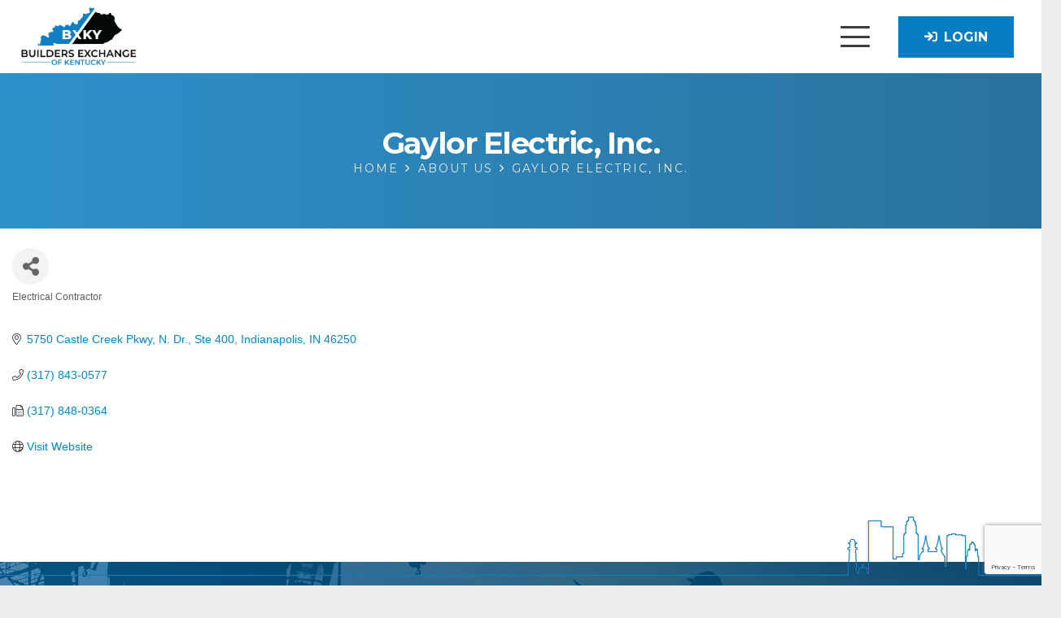

--- FILE ---
content_type: text/html; charset=utf-8
request_url: https://www.google.com/recaptcha/enterprise/anchor?ar=1&k=6LfI_T8rAAAAAMkWHrLP_GfSf3tLy9tKa839wcWa&co=aHR0cHM6Ly9idXNpbmVzcy5ieGtlbnR1Y2t5LmNvbTo0NDM.&hl=en&v=PoyoqOPhxBO7pBk68S4YbpHZ&size=invisible&anchor-ms=20000&execute-ms=30000&cb=9300cy9n8ild
body_size: 48770
content:
<!DOCTYPE HTML><html dir="ltr" lang="en"><head><meta http-equiv="Content-Type" content="text/html; charset=UTF-8">
<meta http-equiv="X-UA-Compatible" content="IE=edge">
<title>reCAPTCHA</title>
<style type="text/css">
/* cyrillic-ext */
@font-face {
  font-family: 'Roboto';
  font-style: normal;
  font-weight: 400;
  font-stretch: 100%;
  src: url(//fonts.gstatic.com/s/roboto/v48/KFO7CnqEu92Fr1ME7kSn66aGLdTylUAMa3GUBHMdazTgWw.woff2) format('woff2');
  unicode-range: U+0460-052F, U+1C80-1C8A, U+20B4, U+2DE0-2DFF, U+A640-A69F, U+FE2E-FE2F;
}
/* cyrillic */
@font-face {
  font-family: 'Roboto';
  font-style: normal;
  font-weight: 400;
  font-stretch: 100%;
  src: url(//fonts.gstatic.com/s/roboto/v48/KFO7CnqEu92Fr1ME7kSn66aGLdTylUAMa3iUBHMdazTgWw.woff2) format('woff2');
  unicode-range: U+0301, U+0400-045F, U+0490-0491, U+04B0-04B1, U+2116;
}
/* greek-ext */
@font-face {
  font-family: 'Roboto';
  font-style: normal;
  font-weight: 400;
  font-stretch: 100%;
  src: url(//fonts.gstatic.com/s/roboto/v48/KFO7CnqEu92Fr1ME7kSn66aGLdTylUAMa3CUBHMdazTgWw.woff2) format('woff2');
  unicode-range: U+1F00-1FFF;
}
/* greek */
@font-face {
  font-family: 'Roboto';
  font-style: normal;
  font-weight: 400;
  font-stretch: 100%;
  src: url(//fonts.gstatic.com/s/roboto/v48/KFO7CnqEu92Fr1ME7kSn66aGLdTylUAMa3-UBHMdazTgWw.woff2) format('woff2');
  unicode-range: U+0370-0377, U+037A-037F, U+0384-038A, U+038C, U+038E-03A1, U+03A3-03FF;
}
/* math */
@font-face {
  font-family: 'Roboto';
  font-style: normal;
  font-weight: 400;
  font-stretch: 100%;
  src: url(//fonts.gstatic.com/s/roboto/v48/KFO7CnqEu92Fr1ME7kSn66aGLdTylUAMawCUBHMdazTgWw.woff2) format('woff2');
  unicode-range: U+0302-0303, U+0305, U+0307-0308, U+0310, U+0312, U+0315, U+031A, U+0326-0327, U+032C, U+032F-0330, U+0332-0333, U+0338, U+033A, U+0346, U+034D, U+0391-03A1, U+03A3-03A9, U+03B1-03C9, U+03D1, U+03D5-03D6, U+03F0-03F1, U+03F4-03F5, U+2016-2017, U+2034-2038, U+203C, U+2040, U+2043, U+2047, U+2050, U+2057, U+205F, U+2070-2071, U+2074-208E, U+2090-209C, U+20D0-20DC, U+20E1, U+20E5-20EF, U+2100-2112, U+2114-2115, U+2117-2121, U+2123-214F, U+2190, U+2192, U+2194-21AE, U+21B0-21E5, U+21F1-21F2, U+21F4-2211, U+2213-2214, U+2216-22FF, U+2308-230B, U+2310, U+2319, U+231C-2321, U+2336-237A, U+237C, U+2395, U+239B-23B7, U+23D0, U+23DC-23E1, U+2474-2475, U+25AF, U+25B3, U+25B7, U+25BD, U+25C1, U+25CA, U+25CC, U+25FB, U+266D-266F, U+27C0-27FF, U+2900-2AFF, U+2B0E-2B11, U+2B30-2B4C, U+2BFE, U+3030, U+FF5B, U+FF5D, U+1D400-1D7FF, U+1EE00-1EEFF;
}
/* symbols */
@font-face {
  font-family: 'Roboto';
  font-style: normal;
  font-weight: 400;
  font-stretch: 100%;
  src: url(//fonts.gstatic.com/s/roboto/v48/KFO7CnqEu92Fr1ME7kSn66aGLdTylUAMaxKUBHMdazTgWw.woff2) format('woff2');
  unicode-range: U+0001-000C, U+000E-001F, U+007F-009F, U+20DD-20E0, U+20E2-20E4, U+2150-218F, U+2190, U+2192, U+2194-2199, U+21AF, U+21E6-21F0, U+21F3, U+2218-2219, U+2299, U+22C4-22C6, U+2300-243F, U+2440-244A, U+2460-24FF, U+25A0-27BF, U+2800-28FF, U+2921-2922, U+2981, U+29BF, U+29EB, U+2B00-2BFF, U+4DC0-4DFF, U+FFF9-FFFB, U+10140-1018E, U+10190-1019C, U+101A0, U+101D0-101FD, U+102E0-102FB, U+10E60-10E7E, U+1D2C0-1D2D3, U+1D2E0-1D37F, U+1F000-1F0FF, U+1F100-1F1AD, U+1F1E6-1F1FF, U+1F30D-1F30F, U+1F315, U+1F31C, U+1F31E, U+1F320-1F32C, U+1F336, U+1F378, U+1F37D, U+1F382, U+1F393-1F39F, U+1F3A7-1F3A8, U+1F3AC-1F3AF, U+1F3C2, U+1F3C4-1F3C6, U+1F3CA-1F3CE, U+1F3D4-1F3E0, U+1F3ED, U+1F3F1-1F3F3, U+1F3F5-1F3F7, U+1F408, U+1F415, U+1F41F, U+1F426, U+1F43F, U+1F441-1F442, U+1F444, U+1F446-1F449, U+1F44C-1F44E, U+1F453, U+1F46A, U+1F47D, U+1F4A3, U+1F4B0, U+1F4B3, U+1F4B9, U+1F4BB, U+1F4BF, U+1F4C8-1F4CB, U+1F4D6, U+1F4DA, U+1F4DF, U+1F4E3-1F4E6, U+1F4EA-1F4ED, U+1F4F7, U+1F4F9-1F4FB, U+1F4FD-1F4FE, U+1F503, U+1F507-1F50B, U+1F50D, U+1F512-1F513, U+1F53E-1F54A, U+1F54F-1F5FA, U+1F610, U+1F650-1F67F, U+1F687, U+1F68D, U+1F691, U+1F694, U+1F698, U+1F6AD, U+1F6B2, U+1F6B9-1F6BA, U+1F6BC, U+1F6C6-1F6CF, U+1F6D3-1F6D7, U+1F6E0-1F6EA, U+1F6F0-1F6F3, U+1F6F7-1F6FC, U+1F700-1F7FF, U+1F800-1F80B, U+1F810-1F847, U+1F850-1F859, U+1F860-1F887, U+1F890-1F8AD, U+1F8B0-1F8BB, U+1F8C0-1F8C1, U+1F900-1F90B, U+1F93B, U+1F946, U+1F984, U+1F996, U+1F9E9, U+1FA00-1FA6F, U+1FA70-1FA7C, U+1FA80-1FA89, U+1FA8F-1FAC6, U+1FACE-1FADC, U+1FADF-1FAE9, U+1FAF0-1FAF8, U+1FB00-1FBFF;
}
/* vietnamese */
@font-face {
  font-family: 'Roboto';
  font-style: normal;
  font-weight: 400;
  font-stretch: 100%;
  src: url(//fonts.gstatic.com/s/roboto/v48/KFO7CnqEu92Fr1ME7kSn66aGLdTylUAMa3OUBHMdazTgWw.woff2) format('woff2');
  unicode-range: U+0102-0103, U+0110-0111, U+0128-0129, U+0168-0169, U+01A0-01A1, U+01AF-01B0, U+0300-0301, U+0303-0304, U+0308-0309, U+0323, U+0329, U+1EA0-1EF9, U+20AB;
}
/* latin-ext */
@font-face {
  font-family: 'Roboto';
  font-style: normal;
  font-weight: 400;
  font-stretch: 100%;
  src: url(//fonts.gstatic.com/s/roboto/v48/KFO7CnqEu92Fr1ME7kSn66aGLdTylUAMa3KUBHMdazTgWw.woff2) format('woff2');
  unicode-range: U+0100-02BA, U+02BD-02C5, U+02C7-02CC, U+02CE-02D7, U+02DD-02FF, U+0304, U+0308, U+0329, U+1D00-1DBF, U+1E00-1E9F, U+1EF2-1EFF, U+2020, U+20A0-20AB, U+20AD-20C0, U+2113, U+2C60-2C7F, U+A720-A7FF;
}
/* latin */
@font-face {
  font-family: 'Roboto';
  font-style: normal;
  font-weight: 400;
  font-stretch: 100%;
  src: url(//fonts.gstatic.com/s/roboto/v48/KFO7CnqEu92Fr1ME7kSn66aGLdTylUAMa3yUBHMdazQ.woff2) format('woff2');
  unicode-range: U+0000-00FF, U+0131, U+0152-0153, U+02BB-02BC, U+02C6, U+02DA, U+02DC, U+0304, U+0308, U+0329, U+2000-206F, U+20AC, U+2122, U+2191, U+2193, U+2212, U+2215, U+FEFF, U+FFFD;
}
/* cyrillic-ext */
@font-face {
  font-family: 'Roboto';
  font-style: normal;
  font-weight: 500;
  font-stretch: 100%;
  src: url(//fonts.gstatic.com/s/roboto/v48/KFO7CnqEu92Fr1ME7kSn66aGLdTylUAMa3GUBHMdazTgWw.woff2) format('woff2');
  unicode-range: U+0460-052F, U+1C80-1C8A, U+20B4, U+2DE0-2DFF, U+A640-A69F, U+FE2E-FE2F;
}
/* cyrillic */
@font-face {
  font-family: 'Roboto';
  font-style: normal;
  font-weight: 500;
  font-stretch: 100%;
  src: url(//fonts.gstatic.com/s/roboto/v48/KFO7CnqEu92Fr1ME7kSn66aGLdTylUAMa3iUBHMdazTgWw.woff2) format('woff2');
  unicode-range: U+0301, U+0400-045F, U+0490-0491, U+04B0-04B1, U+2116;
}
/* greek-ext */
@font-face {
  font-family: 'Roboto';
  font-style: normal;
  font-weight: 500;
  font-stretch: 100%;
  src: url(//fonts.gstatic.com/s/roboto/v48/KFO7CnqEu92Fr1ME7kSn66aGLdTylUAMa3CUBHMdazTgWw.woff2) format('woff2');
  unicode-range: U+1F00-1FFF;
}
/* greek */
@font-face {
  font-family: 'Roboto';
  font-style: normal;
  font-weight: 500;
  font-stretch: 100%;
  src: url(//fonts.gstatic.com/s/roboto/v48/KFO7CnqEu92Fr1ME7kSn66aGLdTylUAMa3-UBHMdazTgWw.woff2) format('woff2');
  unicode-range: U+0370-0377, U+037A-037F, U+0384-038A, U+038C, U+038E-03A1, U+03A3-03FF;
}
/* math */
@font-face {
  font-family: 'Roboto';
  font-style: normal;
  font-weight: 500;
  font-stretch: 100%;
  src: url(//fonts.gstatic.com/s/roboto/v48/KFO7CnqEu92Fr1ME7kSn66aGLdTylUAMawCUBHMdazTgWw.woff2) format('woff2');
  unicode-range: U+0302-0303, U+0305, U+0307-0308, U+0310, U+0312, U+0315, U+031A, U+0326-0327, U+032C, U+032F-0330, U+0332-0333, U+0338, U+033A, U+0346, U+034D, U+0391-03A1, U+03A3-03A9, U+03B1-03C9, U+03D1, U+03D5-03D6, U+03F0-03F1, U+03F4-03F5, U+2016-2017, U+2034-2038, U+203C, U+2040, U+2043, U+2047, U+2050, U+2057, U+205F, U+2070-2071, U+2074-208E, U+2090-209C, U+20D0-20DC, U+20E1, U+20E5-20EF, U+2100-2112, U+2114-2115, U+2117-2121, U+2123-214F, U+2190, U+2192, U+2194-21AE, U+21B0-21E5, U+21F1-21F2, U+21F4-2211, U+2213-2214, U+2216-22FF, U+2308-230B, U+2310, U+2319, U+231C-2321, U+2336-237A, U+237C, U+2395, U+239B-23B7, U+23D0, U+23DC-23E1, U+2474-2475, U+25AF, U+25B3, U+25B7, U+25BD, U+25C1, U+25CA, U+25CC, U+25FB, U+266D-266F, U+27C0-27FF, U+2900-2AFF, U+2B0E-2B11, U+2B30-2B4C, U+2BFE, U+3030, U+FF5B, U+FF5D, U+1D400-1D7FF, U+1EE00-1EEFF;
}
/* symbols */
@font-face {
  font-family: 'Roboto';
  font-style: normal;
  font-weight: 500;
  font-stretch: 100%;
  src: url(//fonts.gstatic.com/s/roboto/v48/KFO7CnqEu92Fr1ME7kSn66aGLdTylUAMaxKUBHMdazTgWw.woff2) format('woff2');
  unicode-range: U+0001-000C, U+000E-001F, U+007F-009F, U+20DD-20E0, U+20E2-20E4, U+2150-218F, U+2190, U+2192, U+2194-2199, U+21AF, U+21E6-21F0, U+21F3, U+2218-2219, U+2299, U+22C4-22C6, U+2300-243F, U+2440-244A, U+2460-24FF, U+25A0-27BF, U+2800-28FF, U+2921-2922, U+2981, U+29BF, U+29EB, U+2B00-2BFF, U+4DC0-4DFF, U+FFF9-FFFB, U+10140-1018E, U+10190-1019C, U+101A0, U+101D0-101FD, U+102E0-102FB, U+10E60-10E7E, U+1D2C0-1D2D3, U+1D2E0-1D37F, U+1F000-1F0FF, U+1F100-1F1AD, U+1F1E6-1F1FF, U+1F30D-1F30F, U+1F315, U+1F31C, U+1F31E, U+1F320-1F32C, U+1F336, U+1F378, U+1F37D, U+1F382, U+1F393-1F39F, U+1F3A7-1F3A8, U+1F3AC-1F3AF, U+1F3C2, U+1F3C4-1F3C6, U+1F3CA-1F3CE, U+1F3D4-1F3E0, U+1F3ED, U+1F3F1-1F3F3, U+1F3F5-1F3F7, U+1F408, U+1F415, U+1F41F, U+1F426, U+1F43F, U+1F441-1F442, U+1F444, U+1F446-1F449, U+1F44C-1F44E, U+1F453, U+1F46A, U+1F47D, U+1F4A3, U+1F4B0, U+1F4B3, U+1F4B9, U+1F4BB, U+1F4BF, U+1F4C8-1F4CB, U+1F4D6, U+1F4DA, U+1F4DF, U+1F4E3-1F4E6, U+1F4EA-1F4ED, U+1F4F7, U+1F4F9-1F4FB, U+1F4FD-1F4FE, U+1F503, U+1F507-1F50B, U+1F50D, U+1F512-1F513, U+1F53E-1F54A, U+1F54F-1F5FA, U+1F610, U+1F650-1F67F, U+1F687, U+1F68D, U+1F691, U+1F694, U+1F698, U+1F6AD, U+1F6B2, U+1F6B9-1F6BA, U+1F6BC, U+1F6C6-1F6CF, U+1F6D3-1F6D7, U+1F6E0-1F6EA, U+1F6F0-1F6F3, U+1F6F7-1F6FC, U+1F700-1F7FF, U+1F800-1F80B, U+1F810-1F847, U+1F850-1F859, U+1F860-1F887, U+1F890-1F8AD, U+1F8B0-1F8BB, U+1F8C0-1F8C1, U+1F900-1F90B, U+1F93B, U+1F946, U+1F984, U+1F996, U+1F9E9, U+1FA00-1FA6F, U+1FA70-1FA7C, U+1FA80-1FA89, U+1FA8F-1FAC6, U+1FACE-1FADC, U+1FADF-1FAE9, U+1FAF0-1FAF8, U+1FB00-1FBFF;
}
/* vietnamese */
@font-face {
  font-family: 'Roboto';
  font-style: normal;
  font-weight: 500;
  font-stretch: 100%;
  src: url(//fonts.gstatic.com/s/roboto/v48/KFO7CnqEu92Fr1ME7kSn66aGLdTylUAMa3OUBHMdazTgWw.woff2) format('woff2');
  unicode-range: U+0102-0103, U+0110-0111, U+0128-0129, U+0168-0169, U+01A0-01A1, U+01AF-01B0, U+0300-0301, U+0303-0304, U+0308-0309, U+0323, U+0329, U+1EA0-1EF9, U+20AB;
}
/* latin-ext */
@font-face {
  font-family: 'Roboto';
  font-style: normal;
  font-weight: 500;
  font-stretch: 100%;
  src: url(//fonts.gstatic.com/s/roboto/v48/KFO7CnqEu92Fr1ME7kSn66aGLdTylUAMa3KUBHMdazTgWw.woff2) format('woff2');
  unicode-range: U+0100-02BA, U+02BD-02C5, U+02C7-02CC, U+02CE-02D7, U+02DD-02FF, U+0304, U+0308, U+0329, U+1D00-1DBF, U+1E00-1E9F, U+1EF2-1EFF, U+2020, U+20A0-20AB, U+20AD-20C0, U+2113, U+2C60-2C7F, U+A720-A7FF;
}
/* latin */
@font-face {
  font-family: 'Roboto';
  font-style: normal;
  font-weight: 500;
  font-stretch: 100%;
  src: url(//fonts.gstatic.com/s/roboto/v48/KFO7CnqEu92Fr1ME7kSn66aGLdTylUAMa3yUBHMdazQ.woff2) format('woff2');
  unicode-range: U+0000-00FF, U+0131, U+0152-0153, U+02BB-02BC, U+02C6, U+02DA, U+02DC, U+0304, U+0308, U+0329, U+2000-206F, U+20AC, U+2122, U+2191, U+2193, U+2212, U+2215, U+FEFF, U+FFFD;
}
/* cyrillic-ext */
@font-face {
  font-family: 'Roboto';
  font-style: normal;
  font-weight: 900;
  font-stretch: 100%;
  src: url(//fonts.gstatic.com/s/roboto/v48/KFO7CnqEu92Fr1ME7kSn66aGLdTylUAMa3GUBHMdazTgWw.woff2) format('woff2');
  unicode-range: U+0460-052F, U+1C80-1C8A, U+20B4, U+2DE0-2DFF, U+A640-A69F, U+FE2E-FE2F;
}
/* cyrillic */
@font-face {
  font-family: 'Roboto';
  font-style: normal;
  font-weight: 900;
  font-stretch: 100%;
  src: url(//fonts.gstatic.com/s/roboto/v48/KFO7CnqEu92Fr1ME7kSn66aGLdTylUAMa3iUBHMdazTgWw.woff2) format('woff2');
  unicode-range: U+0301, U+0400-045F, U+0490-0491, U+04B0-04B1, U+2116;
}
/* greek-ext */
@font-face {
  font-family: 'Roboto';
  font-style: normal;
  font-weight: 900;
  font-stretch: 100%;
  src: url(//fonts.gstatic.com/s/roboto/v48/KFO7CnqEu92Fr1ME7kSn66aGLdTylUAMa3CUBHMdazTgWw.woff2) format('woff2');
  unicode-range: U+1F00-1FFF;
}
/* greek */
@font-face {
  font-family: 'Roboto';
  font-style: normal;
  font-weight: 900;
  font-stretch: 100%;
  src: url(//fonts.gstatic.com/s/roboto/v48/KFO7CnqEu92Fr1ME7kSn66aGLdTylUAMa3-UBHMdazTgWw.woff2) format('woff2');
  unicode-range: U+0370-0377, U+037A-037F, U+0384-038A, U+038C, U+038E-03A1, U+03A3-03FF;
}
/* math */
@font-face {
  font-family: 'Roboto';
  font-style: normal;
  font-weight: 900;
  font-stretch: 100%;
  src: url(//fonts.gstatic.com/s/roboto/v48/KFO7CnqEu92Fr1ME7kSn66aGLdTylUAMawCUBHMdazTgWw.woff2) format('woff2');
  unicode-range: U+0302-0303, U+0305, U+0307-0308, U+0310, U+0312, U+0315, U+031A, U+0326-0327, U+032C, U+032F-0330, U+0332-0333, U+0338, U+033A, U+0346, U+034D, U+0391-03A1, U+03A3-03A9, U+03B1-03C9, U+03D1, U+03D5-03D6, U+03F0-03F1, U+03F4-03F5, U+2016-2017, U+2034-2038, U+203C, U+2040, U+2043, U+2047, U+2050, U+2057, U+205F, U+2070-2071, U+2074-208E, U+2090-209C, U+20D0-20DC, U+20E1, U+20E5-20EF, U+2100-2112, U+2114-2115, U+2117-2121, U+2123-214F, U+2190, U+2192, U+2194-21AE, U+21B0-21E5, U+21F1-21F2, U+21F4-2211, U+2213-2214, U+2216-22FF, U+2308-230B, U+2310, U+2319, U+231C-2321, U+2336-237A, U+237C, U+2395, U+239B-23B7, U+23D0, U+23DC-23E1, U+2474-2475, U+25AF, U+25B3, U+25B7, U+25BD, U+25C1, U+25CA, U+25CC, U+25FB, U+266D-266F, U+27C0-27FF, U+2900-2AFF, U+2B0E-2B11, U+2B30-2B4C, U+2BFE, U+3030, U+FF5B, U+FF5D, U+1D400-1D7FF, U+1EE00-1EEFF;
}
/* symbols */
@font-face {
  font-family: 'Roboto';
  font-style: normal;
  font-weight: 900;
  font-stretch: 100%;
  src: url(//fonts.gstatic.com/s/roboto/v48/KFO7CnqEu92Fr1ME7kSn66aGLdTylUAMaxKUBHMdazTgWw.woff2) format('woff2');
  unicode-range: U+0001-000C, U+000E-001F, U+007F-009F, U+20DD-20E0, U+20E2-20E4, U+2150-218F, U+2190, U+2192, U+2194-2199, U+21AF, U+21E6-21F0, U+21F3, U+2218-2219, U+2299, U+22C4-22C6, U+2300-243F, U+2440-244A, U+2460-24FF, U+25A0-27BF, U+2800-28FF, U+2921-2922, U+2981, U+29BF, U+29EB, U+2B00-2BFF, U+4DC0-4DFF, U+FFF9-FFFB, U+10140-1018E, U+10190-1019C, U+101A0, U+101D0-101FD, U+102E0-102FB, U+10E60-10E7E, U+1D2C0-1D2D3, U+1D2E0-1D37F, U+1F000-1F0FF, U+1F100-1F1AD, U+1F1E6-1F1FF, U+1F30D-1F30F, U+1F315, U+1F31C, U+1F31E, U+1F320-1F32C, U+1F336, U+1F378, U+1F37D, U+1F382, U+1F393-1F39F, U+1F3A7-1F3A8, U+1F3AC-1F3AF, U+1F3C2, U+1F3C4-1F3C6, U+1F3CA-1F3CE, U+1F3D4-1F3E0, U+1F3ED, U+1F3F1-1F3F3, U+1F3F5-1F3F7, U+1F408, U+1F415, U+1F41F, U+1F426, U+1F43F, U+1F441-1F442, U+1F444, U+1F446-1F449, U+1F44C-1F44E, U+1F453, U+1F46A, U+1F47D, U+1F4A3, U+1F4B0, U+1F4B3, U+1F4B9, U+1F4BB, U+1F4BF, U+1F4C8-1F4CB, U+1F4D6, U+1F4DA, U+1F4DF, U+1F4E3-1F4E6, U+1F4EA-1F4ED, U+1F4F7, U+1F4F9-1F4FB, U+1F4FD-1F4FE, U+1F503, U+1F507-1F50B, U+1F50D, U+1F512-1F513, U+1F53E-1F54A, U+1F54F-1F5FA, U+1F610, U+1F650-1F67F, U+1F687, U+1F68D, U+1F691, U+1F694, U+1F698, U+1F6AD, U+1F6B2, U+1F6B9-1F6BA, U+1F6BC, U+1F6C6-1F6CF, U+1F6D3-1F6D7, U+1F6E0-1F6EA, U+1F6F0-1F6F3, U+1F6F7-1F6FC, U+1F700-1F7FF, U+1F800-1F80B, U+1F810-1F847, U+1F850-1F859, U+1F860-1F887, U+1F890-1F8AD, U+1F8B0-1F8BB, U+1F8C0-1F8C1, U+1F900-1F90B, U+1F93B, U+1F946, U+1F984, U+1F996, U+1F9E9, U+1FA00-1FA6F, U+1FA70-1FA7C, U+1FA80-1FA89, U+1FA8F-1FAC6, U+1FACE-1FADC, U+1FADF-1FAE9, U+1FAF0-1FAF8, U+1FB00-1FBFF;
}
/* vietnamese */
@font-face {
  font-family: 'Roboto';
  font-style: normal;
  font-weight: 900;
  font-stretch: 100%;
  src: url(//fonts.gstatic.com/s/roboto/v48/KFO7CnqEu92Fr1ME7kSn66aGLdTylUAMa3OUBHMdazTgWw.woff2) format('woff2');
  unicode-range: U+0102-0103, U+0110-0111, U+0128-0129, U+0168-0169, U+01A0-01A1, U+01AF-01B0, U+0300-0301, U+0303-0304, U+0308-0309, U+0323, U+0329, U+1EA0-1EF9, U+20AB;
}
/* latin-ext */
@font-face {
  font-family: 'Roboto';
  font-style: normal;
  font-weight: 900;
  font-stretch: 100%;
  src: url(//fonts.gstatic.com/s/roboto/v48/KFO7CnqEu92Fr1ME7kSn66aGLdTylUAMa3KUBHMdazTgWw.woff2) format('woff2');
  unicode-range: U+0100-02BA, U+02BD-02C5, U+02C7-02CC, U+02CE-02D7, U+02DD-02FF, U+0304, U+0308, U+0329, U+1D00-1DBF, U+1E00-1E9F, U+1EF2-1EFF, U+2020, U+20A0-20AB, U+20AD-20C0, U+2113, U+2C60-2C7F, U+A720-A7FF;
}
/* latin */
@font-face {
  font-family: 'Roboto';
  font-style: normal;
  font-weight: 900;
  font-stretch: 100%;
  src: url(//fonts.gstatic.com/s/roboto/v48/KFO7CnqEu92Fr1ME7kSn66aGLdTylUAMa3yUBHMdazQ.woff2) format('woff2');
  unicode-range: U+0000-00FF, U+0131, U+0152-0153, U+02BB-02BC, U+02C6, U+02DA, U+02DC, U+0304, U+0308, U+0329, U+2000-206F, U+20AC, U+2122, U+2191, U+2193, U+2212, U+2215, U+FEFF, U+FFFD;
}

</style>
<link rel="stylesheet" type="text/css" href="https://www.gstatic.com/recaptcha/releases/PoyoqOPhxBO7pBk68S4YbpHZ/styles__ltr.css">
<script nonce="mf9LJg5f58EmLLelP_IDwQ" type="text/javascript">window['__recaptcha_api'] = 'https://www.google.com/recaptcha/enterprise/';</script>
<script type="text/javascript" src="https://www.gstatic.com/recaptcha/releases/PoyoqOPhxBO7pBk68S4YbpHZ/recaptcha__en.js" nonce="mf9LJg5f58EmLLelP_IDwQ">
      
    </script></head>
<body><div id="rc-anchor-alert" class="rc-anchor-alert"></div>
<input type="hidden" id="recaptcha-token" value="[base64]">
<script type="text/javascript" nonce="mf9LJg5f58EmLLelP_IDwQ">
      recaptcha.anchor.Main.init("[\x22ainput\x22,[\x22bgdata\x22,\x22\x22,\[base64]/[base64]/MjU1Ong/[base64]/[base64]/[base64]/[base64]/[base64]/[base64]/[base64]/[base64]/[base64]/[base64]/[base64]/[base64]/[base64]/[base64]/[base64]\\u003d\x22,\[base64]\x22,\x22QC1QJcKZw5nCojJGw5bDuMKFw5jCqGoga8OSfx06WB0Jw4EFc1Z5SsKyw492LWhub1nDhcKtw5HCl8K4w6tEVwguwoLCqDrCliLDrcOLwqwcLMOlEXh3w51QMcKnwpguJMOgw40uwovDs0zCksOnKcOCX8K8DMKSccK5bcOiwrwDDxLDg3/DvhgCwpdrwpI3BH4kHMKIFcORGcOuTMO8ZsOAwoPCgV/[base64]/[base64]/[base64]/KsOsw6QTw5Vsb3bCmMO1wodMJQ/CoD5awrHDscKPAcOGwpR7L8KJwonDsMOTw63DgTDCuMKGw5hdYTvDnMKbU8KKG8KsaBtXND1jWh/CjMKkw4bCmTjDq8KrwpNDeMObwrpuLsKfC8OuIcO7DXzDgS7DgMKaLmPDvMK9EHAxfsKzK0cfQMOpD2XDmcKBw78mw6XDmcKewpMKwp4awpTDqmHDhU3Ck8KHesK/EznClcK6MWnCjsKsJsKew6AUw4ZkSnAAw74MET7CrcKEw4vDm19PwoRJb8KPDsOoG8K1wr02MHVdw7PDl8K8BcOjwqXCkcOBV05mV8K4w4/Dm8K9w4nCtsKNPWPCocO2w5/[base64]/[base64]/CoBFnJMOxwotZw6zDqcKRXMKkKX7Dv01Vw6rCkMOeRgIAw6nDkTUSw5bCmAXDssKMwo9KesKtwqBWccONIgzDjihOwoYTw40WwqrCv27DnMK1e2jDhTHDgR/DljbDn3ZawqdkXG/Cpm7ChHcQJMKuw4TDtcKNLwnDpm1QwqDCjMO/wpBcNWrDrcKqXsKVKcOswqxuLxHCr8OyWDHDocKnK1RaRsONw6TDmR7ClcKVwo7CkQnDnkcbw4vDl8OJEcK8w7nDucKow5nClhjCkS44YsOXKTjDk3vDn1ZaNcKREGwbw4t8PA15HcKGwqPCm8KyV8Kkw7XDln4iwoYJwo7CqjvDnsOqwopIwonDjS/DoTPDvnxYe8OLCkLCvS7Dnx3CoMOcw54Dw5rCmcOwMivDhitiw5dmbcK3OGTDgQsGa2TDscKqdW9ywoxAw65XwqwkwqBsbcKIBMOuw5E1wrIIM8OzfMOjwr89w6/DmX97wrp/wrjDtcKQw7zCmDl1w67CjMOHG8Kww47Ci8Ozw64DZDkXAsO9ccONAyU2wqA9JsOrwqnDnDE6KxLCscKewoJDFsKrenDDi8KaPldcwopZw77DjUTCkl9mGDTCosKEE8KowrAqSS5RNQ4EYcKCw5p5E8OzCMKqdBd/w7bDuMKlwqYqC0zCiD3CmcOvKDV3aMKgNzDCpUPCn0xabGIVw57Cp8KDwpfCtUDDlsOAwqQTCcKJw4jChUDCt8KxYcKrw5AwIMKxwonDi07DiBTCvMKiwpDCqj/DlMKcaMOKw4nCpUMYGcKuwptPYcKZB2xPQ8Oqwqkwwpp5wr7DjWsHw4XDlGZkNEp6EMOyIhYgBX/Dvl1ODhN5EhI6SxDDsDTDsC/CgwbCtcKlBgvDiT7DiHRAw4HDujEpwp88w6DDrVbDsA44CVXCiGJTwoHDrkrCpsOAcUjCvnMdw64hFWnCtcKYw4h/[base64]/Dq8OhBcKVwpPCiErCvMKtwpPCpMOrdW7DssOJw6wyw6Nuw48Jw5lAw77DjnHCt8OYw4zChcKNw5PDhMOPw4FpwqPCjgXDq2wVwrnDrnLCicOANVxJeg/[base64]/[base64]/CscOaw4DCu8K6LgXDlXPDuAlawpYsw4loHwxhwo7DpsKQJmxVUcOmw7ZqG30mwpxaES3CkAJXQcO/wrAAwrkfAcObb8K/fgYowpLCvz9WTy8CRcOww4E+d8K3w7DCm0ABwo/[base64]/[base64]/w4rDlMO7w64YwqjCg1swwo1+XcOOwqrDlcKAOhPDocOIwq9FRsO9XcOWwoLDiUTDuSRgw5TDlCUnw6tFTMK2wqIZF8KDb8OLBRZlw4RxFsO7UsKnBcKAfMKCY8OTahZVw5NPwp/DnsOFwqvChMOiOMOFV8O9H8KzwpPDvCkvOMOAOsKkNcKmwp8Zw7DDi0TChi1UwqRxaizDgFhLQXTChsKsw4Etwp0nJ8OjTMKJw4PCscKQLUbCr8OzcsO3XSccV8OKVCdyNcOdw4Qiw7/DjDfDsz3Dv1xlaFVTbcOQwpPCsMKjcg3Cp8KqJ8OVSsOMwrrChEsyMB4DwrTDv8Omw5Ifw4jDmhPCuCrCnU9Dwo/CtGfDgRXCv1ssw6c/CVpUwqbDpR/[base64]/ChTPCmHLCpcOiw53CnAZYwpw/WjB8OcKZemDDoFogRm3Dg8KSwq/[base64]/DjwHDlsO9O3TCicOMw5d+wolCeU0WfXjDhnlnwp3CusOkV3YDwq3DgwHDnj4zWcKrQBBePyA8asO3Y3M8Y8O+dcODB1rDo8OMNGfCjcKcw4lgVW/DoMKkwozDoBLDsEnDuytWw5/Cg8O3N8O6BcKyd3XDq8OIRcO/wqLCnUrCgj9cwp7Ct8KSw53CgmbDhxrDgMOdG8KBA1dHK8Kiw67DscKQwocRw7jDusOgXsOpw7JIwqAzaj3DpcKQw4kZfypywoByMAXCr3/CohTCnBBXw7gbS8KvwqfCohptw7xac3HCsi/CkcKqQHx5w41Qb8KJw5ppasOAw6IyE1vCkxfDujhGw6rCqsKuw5R/w59NN1jDgcKCw5PCrhRywpvDjTjChMOmfVt2woUoNcO0w7MuOsKXcsO2a8KlwoTDoMO5wp4OOsKWw7IlCjjCtB8KflfCpAQPR8KxBsOKFn4wwpJ3woTDr8O5a8O4w4/DtcOoXsOrfcOcRsK6wpPDqD7CvwETZUx+wp3CrcOsMMKlw4LDmMKwEg5CF1UaKcOdRljDgsOocGDChHMMW8KGwq7CvMObw7pUXsKmC8Kawog2w6sbTy/Co8Ksw7LCjsK3bR4kw6wOw7TDg8KFYMKODcOvScKnB8KQMVZSwqY/[base64]/DtCrCjMORZk1twrcQwppLTsKybG7Ck8OTw77DggrCuUdZw4LDkV3ClwXCnxgSwozDscOkwpQdw7cPYcK+NmfDqMK9HsOqwqDCtxkBw53Dv8KRFWgtWsOpCTgdSMOzRGvDl8KIw4jDvHwSKhQGw4/CvcOHw4t3wqjDgVLCt3Jhw7LCphZOwrMDcTovMl7CjcKxw5fCsMKxw70pQg/CrTl6w4poSsKlTcKgwrXDjy8bQQfClWbDv1IZw7ttw57DtiFhfWtDPsKrw5RBw5ZJwqwXw5rDoj/CoVXCicKXwqLDlCQhaMKLwrDDkRZ9TcOlw4XDtsKMw7bDokDDoUxcTsK/CsKxIsORw5jDkMKiCAZwwqLDlsOffkEhFsOCPiPDvDs4woBTAlpWfcKybnnDgWvCqcOEMMKAURbCgnA+ScKJIcKsw6jCjwVtd8OKwo3CrcKZw7rDkBlaw7x/AsOFw5MaXH3DljtoMmFrw4E0woo3e8O6Djx/[base64]/DvsKLUcKKUcOpw7oxX8O9D8KUWk/DiQJdIsOswpDCjCwVw7jDosOVbcKTT8KCB1Fgw5Zow5Atw4oGBS4FfxHCpivCkcK3CyMBw7fClMOgwrLDhzB/w6YMwqTDqznDujo1wqfCrMO1CcOpGsK4w5pyVMKkwpIVw6HCr8KocRIkesOuNcKcw6bDp0cTw5IdwrrCjW/[base64]/Diz1cw4IOF1nDgMKPwr7CusKFwrjDnVBYw6/CkMKSH8OSwo8Dw7MLMsOgw55PIMKBwrrDi2LDjMKKw5/ClCI0HsK1w5t+NzvCg8OPJmDCmcOINHgsejTDhXvCimZSw7AuccKPccOAw7rCsMKoGxTDocKawq/DhsKAwoRVw4VrfcKwwqLCmsKfw6XDqUTCpMKjNgNsamjDncOiw6NzLBItwozCoWt1XcKuw4scbsO2QEXClSDClWrDthYVLxLCusOpwrJiMsOmDhbCh8KmNV1fwpLDnsKgwo/Dn2vCmm8Pw4cSUMOkZcOTTCNMwqDCnALCgsO5MWzDjk9GwrTDsMKKwp0PKMOEXEPCm8KSbGnClkcxXMKkAMKiwpHDl8KxS8KsEcOJBV1OwpzCh8OJwr/CqMKFeT7Dp8OFw4l+DcOJw7rDtMKGwoVJMinCicKUECxhTVvDnMKcwo3DlcKUbhU0csOmRsOpwoUBw54Hbm7CsMOIwrMEw43DiW/Dqz7DtcOUE8OtPAUuXcO8w4RDw6/[base64]/CjcK/V8OPYWUTVyXDk8OdwqHDly/ClxQ5wobChwHClcOOwrXDpcOlS8OEw4rDlcO5bhQYYsK1w5jCox56w4/Dnh7DncKVLwPCtghHCnlpw6TDqAjDisKgw4PDtkpzw5IFw4Urw7Q6XB7CkwHDgcKBw6nDjcKDeMKlTEpuQQzDpMKYDkvDulUKwqXCk1pPw4oZBlRqdHdIwrLCisOaPC0IwrnCkGBiw5JcwrzCtMO4JiTDv8K2wrXCtULDqxhjw6XCmsK/IMKjwpPDi8KKw5NSwoBjDMOEBcKGOsOKwpnCh8KQw7/DhWvCiDDDtcOQFMK6w7LDtsKOXsO4w70iQzzCuxrDhG0JwobCuApnwrHDqsOHIcOJecODLTnDpkLCq8OJKMO+wrR3w6jCicKUwq3DqhYtBcOMFALCjnTCkm3DnmrDpVJ5wqofO8K4w5PDnMKXwr5jTnLCk2xuDkHCm8OAesKDezBLw54LRcOUbsOMwpLCmMO0Jw/DqMKPwoPDvwxLw6/[base64]/w7DDjcKDw7PDrsOgwqHDtFTDuxHCvk7DrDvDp8KcYUTCrV0JAMK5w751w7XCmVrDncO5OHvDsx/DpsO8QsOgO8KawqHCklo7w65iwpAdDsOwwpVNw63CpWvDncKQIUfCnjwCYsO9KXzDvSo/IUJCdcKCwoLCpMO9w6NbcWrCmMKyEB10w7NDTh7DhC3Dl8KzTMKTesODesKkw5/DjALDp0/Cn8KOw7Vvw7N7OcKOwpDCqBnDsRnDtQjDvE/[base64]/Co3pNw5QZfi1NNDnDsxokEsOfwplnw7zCkcOawqnCu1cHC8O3GcOjf1pyBcOnw4ANw7HCshRtw6sQwrRnwoTDmTNIJglYM8KQwoPDlz/CvsKTwr7CkS3Cp1PDo0Q6wpPDrz8LwpfDpWYla8OSRH51a8OoXcOVGH/[base64]/CocK4I21+PcOsTcKGPMKQw6rCucOFw7dXI8O6CcKVwp0LNkzDk8Kyel3Csh9Dwrszw6VpFnrCin5wwptddhzDqj/CpcO+w7YCw6JHWsKnAsOGDMKxVMOvwpHDsMK+w7DDomozwoN9MEE4DCwcX8KAHcK2IMKNRsOwfhkbw6Y9woPCjMKrOMOlOMOrwptCEsOmwqw/w4nCusO1wqEFw7sswoDDuzcHXCPDtcOcWsKcwpvDvsOIbcK/dsOQCkHDrsKzw63CgRdhwojDjMKzNMKYwo0xG8OUwo/ClSB8E30Kw6oTfmLDvXdOw7zDisKMwpgrwpnDtMOowpPCqMKwOULCr0XCsy/DhsKUw7ptTsKwQcK6wqVFAxHCiE/Co3w6wpRLGTTCscKqw5zCsTJxHQRTwpttwphUwr9+AgnDtGbDu3lnw7Unwrx5wpBaw5bCsijDrMKCwpHCoMKOcgQsw4jDoQ7Du8KEwqbCsTjCg2YmTn5zw7HDszTDhwRQJ8KofsOyw7IyH8Ojw7PCmsKjFcO/[base64]/CqkfDgcOvC2tQRMOpwrzDoRHDpjQkDUfDv8OKwr5LwphuH8Olw77DqMKYwoTDncOqworCuMKbecOXwrTCiwPCr8OUwrYBT8O1eHF0w7/Cj8Kow7vDmRnDqngNw4jDsmoIw51bw6rChsOoawzCkMKYw71VwprCpXAJRTfCrEbDn8KWw5/[base64]/[base64]/CmcKswoXDhQUcLW1xw4srVsKBwoBRwrjDoTLCkxXCp0saXB7DqcOyw5LCu8OvCSXDoHTDhHDDvwPDicOsHsKsEsOQwrVCEMKEw519ccK4wqcwb8Oww4tif1JVen3CqsOVDwXChgXDt3DCnC3Co0xjC8KyZiI/[base64]/CucKQPw7Dv2luwqLDvsOcwrc4w7jDqsKhfsOBWHbCvmPCv8OKw5XClzkHw5nDr8KSwoLDqg17wqBYw4F2V8KmHcKGwr7DklF9w6xqwr/DkCkIwqrCjsOXXSDCvMOdOcODWBMIOAjCljM9w6HDpsOiEMKKwpbCqsOtVRpZw7cewrtJScKmHMO1FGkPH8OkDWI4w7weL8K6w4PCk3AdWMKRO8O4JsKcwqwRwoU2wrjDlcOzw5zCljgMRTXDr8K2w4czw7AuBHnCjBzDtMOnVAbDpcKfwpzChsOgwq/[base64]/DssOhJsK7J13CgcOtwr7DhDfDrsKnUDwnw7AoQBnCnSQywrh7PcKFwoZ9OsOoXjrDimdHwqN5w4LDrkpNwqp8DMOGUnHCmAfCoHBVemlTwrdfwqPCmVIlwotCw6NFBgDCgsOpNsOjwrrCkUgdRQBdERnDgsOXw7XDjMKBw7FXYMO0YG9uwp/Ckg9jw4HDqMKlGSXDqcK1wpY+EHbCgyN/w5gCwprCnloQTcKpYF5gw5ECDMKgwo4HwpwcesOfbcOUw494FinDq1zCtMOXH8KHDcKGC8Kbw5DChsKjwp8nw4TDnkAQw5PDpD7Cn1Nnw485LsKTCAHCgcOjwp7DtcKtasKNT8KIKkMxwrRpwqUVC8O2w4PDlzXDuSZBE8KpL8K/wqTClMO/wpzCt8K/[base64]/DvGDCvsKANgdXwqgfw6bCmBrCj8OTw4oNwpZzK8OvwpXDicK0woLCiQcAwrzDgsOiFD47woLCjSZSSmtww5vCiEsWFVvDjQvChWHCrcK9wrPDrUfCtmHDnMK0Ik1OwpfDkMK9wqjDlsO3JMKHw7Iaaj/DgxJpwrXDkUpzd8OOdMOmZSXCt8KlBsOLXMKSwqN7w5bCvgPCicKDTsOifMOowrs4BMK5w7F7wrLCnsOHf0d4acK9w49MA8O+SF3CusO7wpRqPsO8w5fCokPCsT0Yw6YxwrU9KMKjesKqZlfDsXo/b8KiwpbCicKswrfDvsKEw5/[base64]/CoCxQw5lcw6slwq3CqAHDpznCosKNHcOAwqtAwqzDlsKcw4TCpUp8aMKtFcKhw7TDvMORHgI5PwDDkmkGwrbCp1Raw5HDukHCrnUMw5sTIB/CjMKwwoNzwqDDjEk6GsKBIcOUFsKwSV5AL8KVY8Ohw5VvQB/DrkPCkMKJbyJbHyNuwoY7BcKGw78nw6rCk3BLw47DhCjCpsOww4rDo0fDuA/DlgVRworDsBQCTsOaBX7CryfDrcKiw7g1Mxdiw4xVC8KTdcOXIUcOEzfCu3/DgMKmNcO/MsO1ZmnChcKUS8ObcGrClgzDmcK+KcOJwpzDiBQERDkSwp/DncKGw4nDqMOuw7rCp8K/fQt1w7zDg1TDjcKywpEjViHDv8O3fn5twpjDusOkw58sw5rDszVww68cwrJhaljDuQUDw6nDucOACcK7w61ZOgoxBRvDq8ODLVbCscOoEVhGwp/CnHBOw5DDssOJTsKIw67CqsOxWTkpKMK2woU7RcO4Y1opMcOBw5fClcOdw4nCj8Knd8K2wqwtW8KawqLCjxjDhcO+bk/DpwoZwqlQwrzCssOswoxmX3nDm8OeEVZeJnlvwrbCnUlLw73CisKAcsOvT3Izw6AkGcO7w5XCisOuwq3CjcK6WFZZWChfByIZwrTDmAVFOsO8wpMfwolNEcKhM8K9FMKnw7/DusKkBsO5wr/ChMKtwqQ6w4w4w7YYXMKwJB9xwrnCisOqwrzCmsKCwqfDj2zCv1/DlMOOwrFqwr/[base64]/wrDDgsOrUMOBPcOcwox3GCBfw5zCgcKow5wSNmvDhMORw4rCuVoaw5bDksOXV3/[base64]/CvMOkw45Ow4LCosOww4NFWsOjwoTCuRLDpi/DrnR0dwrCi0w6fQI1wrs6b8ORByc5YFbCisOnw5wuw71Swo3Diz7DpF7DtMK3wprCu8KYwqQJNMKvdsO7bxF/DsK3wrrCvjF5bk3Dm8KjBG/[base64]/DnMKlwr/CqWLDpcO1MMKLJMKbNcKDw43DjcKSw5PCsxLCkyZhEVV3cn/ChMOfTcOfLcKPAsKcwrslPEhZUnXCqx7Cqlp+wqnDtFtYWMKhwrzDi8Kswrsrw7lowpvDo8K7wrDCnsORH8OKw5PDncKQwrpYYxzCvsK4w4DCl8OcLUPCrcOcwoDDvcKJIwjDkx8HwqxdEsKywrvCmwhZw6svfsORaCo8TSpVwqzDpR9xK8OhNcK/ImJjYyBoJcOmw4/CgcK+ecK4DARQKyXCiCMQVBPCo8KOwo7CuGTDm37DrMOcwr3CqCXDjRPCoMODE8OlFcKowr3Cg8K5FcKRYsOFw7vCnSrCj0HDgQMTw4/Cn8OIDQwfwoLDtQZ/w48Cw7dwwoU2C1cbw7IKw6VHXipEWRfDmmbDo8OieCVJwqMHBi/Cl3ceeMO+AcOOw5bChy7CsMKewofCrcOYfsOMajrCpClNw6/DoBfDvMOGw6MdworDncKXOgHDlzZuwozDsw5mZ1fDjsK1woMMw6/DsTZlIMK3w4ppwp3DlsKPw7nDm2ILw5XCg8K2wrtowoBaX8OGwqrCtcO5D8OXDsKawpjCj8KAw6xhw7rCm8Kjw6tSZMOrbMOZBMKawqjCo1/DgsOiLhrCj1rCjnQCw53Cv8KqC8O/[base64]/DkXbCvzgwU8OxN8OMwqkGw5bDgVRcwpzCq8OKw7bCsTPChi5wPkTCusOLwqUdGxppScKlw7XDuRPDphl3Xz/DnMKow53ClMORbMOOw4fCsTAxw7B7YmEDLn3DgsOCRcKEwqR4w4LCkS/[base64]/wp5XBmXDgsKswossLHo8W8KFwovCj8KwKsObQcKqwoY7a8OXw4XDm8O1ChYowpXCph1nLiB2w6/CjsOTAcOsbTfCmVR9wqdTOVbDu8OKw5FRYh9DDcONwqkxeMKXAsKwwpEsw7hIfh3ColMFwpvClcKvbD1lwqdjwrQNSsKjwqHConbDksKdasOqwpjCigZ7KwXDo8K3wq3CgUHDkGsfw5dbZmfCqsKbw4s3bMOwKMOmIVlMw4XDvVodw7lAV1/DqMOvJUBLwrNfw6bCuMOaw4gWwrbDtsOKU8KRw7sLag1EFzpcS8OcJ8OywqEQwokhw4ZPZ8OqaSlxEzEzw7PDjxvDlsOICRQLfF0ww5XCiElFUR1UJCbCinTChBdxJ3sGw7XDg1/[base64]/[base64]/Cv8KQwpnDvnpAw4/Dk8OjBgNfMcOBCmfDiyfCgHvCnsKQcsOswoTCmMOae23CiMKfwq4tAcKdw6DDuHrClsOwFUDDlmvCsgrDu3XClcOuw5dLw7bCjh/CtX4/wpYvw5hyK8KndMOqw6FuwqpSwpLCjXXDnVIPw7nDlxjCmhbDsDcMwrjDm8KOw7kdewbDpDbCgMKQw50bw7fDpcKdwoLCu1XCuMOWwpbDqsOrw7w6IzLCjEnDgC4HPELDjwYKw64/[base64]/MsK3wozDmk3CrMOxMsOAeyTCpElwAMKXw4Eqw7jChMOmN2oZdCZ2wqVkwpYVFsKvw6MYwpLDsmRVwp/CjWt5wpzCmFVaS8K9w7PDlMKjw4HDqSFOJRTChsOfVitUcsK/[base64]/cwPDm1AoMMKUw7JMwoLDjsKUwqDDqMKKaQ8GwqtbHcOOwrjCscK3F8KEHMKqw7J/w4thwoTDvh/Ch8KLF3w6XHrCo0vClXIsQy98flvDshTCpXDDs8OEHCoVc8ODwovDgkrDiz3DkcKBwrvCssOFwpJpw5J2AinCoFDCpw7DngjDmlvDm8ORIcK0csKVw5LDiWw2T3jCkcOVwrotw5RbcSLCohIjID5Ow4Q8Qx5Ew6R6w6PDlsKKwrRdZsK4wohDFVtwdU/Co8KSHMKSBsONBnhawpBQdMKYfkkewpVSw61CwrbDi8O4w4A3dgXDjMK2w6bDr1xQMVtwVcKrBTrDjcK8wokAXsOXQhwfS8K/D8OZwo83X0cNcsO+eF7DilvCiMK0w4vCtMODWsOgw4Usw7HDtcOIKSXCq8K2KsOsUCQPVMOxEWfCiBkDw6/[base64]/Cs8KmFsK1wqDCkzJdwrHDsXNNbMKtV305w7YLw4kGw4Z6wqpnbcOcKcOSUcKUPcOvMcOWw7jDtUjDoFfDjMKvwr/Di8KyIGrClxgnwr3CosOMw6rCgcKvLShwwoNYwq/[base64]/DrGZbOjTCqRVeSxpJw6B1NyXCicOtD2LCtXVkwokzNh8Ow4vDnsODw4HCiMOiw75ow5XCiSNDwobDisOJw5zClcKOHDQEKsOMS3zClMKpP8K0FTXDiHNtw4vDr8KNwpzDo8Klwo8SXsOCPGLDr8Ozw6cgwrHDuQ/[base64]/Cpy9JBMOnw403ISIkwp3DlMOSAMK6dRIKbHPDjcK4w448w4fDjHDCr1/ClhnDikdxwqzDjsOmw7QsKcOBw6HCnsOFw5EYXsK+wqfCisKWd8OOS8ONw7xBGgtgwrHDrF/[base64]/d8KlV8OXw6QHR8OGw74wNcKpVMKAY1Mbw6rCrcKNQsOQfB8zecOAZsOFwoLCkh5AU1V3w59Ww5TCh8K4w696UcKAMcKEw583w6jDjcOiwpEhN8OPQMOCKUrCjsKTw7wEw5R1GUxdQsOmwqs1w50swoEgeMKhw5MOwp1LP8ObCsOFw4EUwpPChnTCscKVw7/CrsOCShMzVcOeaXPCncKCwqFjwpfCl8O3R8K7w5zDqcKQwqcgVMKUw7gJbwbDvREubcK7w7LDg8Olw6M3WF3DjyTDkcOLUF7DmW9FSsKSf2zDgMOZSMOeNMOdwpNqBsObw47CoMOMwr/DrDtBMVfDsAsKw5B+w5QcSMOkwr3CtsKww6M/[base64]/wojDpMKLK8O+w6HCiWkpw5vDjsOaLVzCjsKQw4LCozMnC0V2w5JRL8KNEA/[base64]/DmcOYH8KcTMO2wpPCok4DXFEaw5bCp8OSW8KOwrcoKMKiJijCm8KWw7/[base64]/wpPCqTjDsFwrwrbCoB94wpzDncKxX28yMsOCNw0TX0zDhsO4V8KIwpHDq8OieHklwp0nIsKXTMKQLsO+B8KkNcO/wqXDqsOwDnfCgDd+w4fCq8KOQsKew6Zcw4DDrMO1BjBmaMOFw7HDrsO/[base64]/SQxmwqgywokHCcKcZsOXAsKAeMOnQcK4wpUrfXPDr8OAw4w8JcKFwr1lw5/[base64]/YcKQwrRkw5wEwo1ORMKgwodNw7cSwqUJw77DhcOjNcO8eC9iw4LCj8KuRcO1BQzClsK/w5fDjsKJw6cwdMOAwrzCmAzDpMKvw4/DkMO+SsO6wrrCqsK7QcKJwrXCpMOYUMOOw651FMKqwo7DkMOce8OeEMOMBzDCt3QRw5RrwrfCocKFBcKvw7rDqnBhwpbCvMOzwrBtfjnCpsKFd8Kqwo7ClXDClz8DwpkgwoQ/w5VHD0LCiT8owp/CrcOLTMKjHGLCv8Kxwrg7w5jDoCljwpNSPBXDvUjDgwt+wotCwpBiw5gEd2zDicOjw48kE09RT3wNRUNqasOMZgIPw653w7XCvMKvwoFsAnZqw6MBfAF0wo7DlsO7HErCqXlUEMO4Z1VzYcOpw7/Dq8OAwrsuJMKMclwXPsKmZsOCwpt4WsOYQRnCpMKrwoLDoMOYIsOfUybDq8KCw5nCn2bDncKIwrlvw484woLDh8Kaw7Y7LXUsb8KBw7YHw5HCkhEDwoU6UcOSw6QIwooDPcOmdcOHw6XDkMKYUsKMwo5Lw5bCocK6eDkYNsKrDAnClsO/wodYwp1SwrFFw63Du8Oxc8OUwoLCk8Kfw64dQ0/CksKbw7bCg8OPRxRowrPDnMKvKQLCkcKjwqPDi8Ofw4HCkMOrw40Yw43ClMKkS8OqfcOkOw7DkljCm8KmQR/CpMOLwo3DtsOiFE9Ba0MGw5Nlw6tQw5Bjwo1XFmPDl3LClBvCoXwLf8OSCyoXw5MowrvDvSnCr8O7wpRAEcOkbSDCgB/Dg8KiCEnCqWfDqDl2Z8KPQ3MWG0nDisOIw5A0wrYwSsOXw7zClnzCmMKEw4UqwoXCvXnDoUoMbBDDlWcUU8O/b8K7IMOrU8OkJsO9WWTDv8K+CcO2w5/DlMKjKMKyw5tnBXPCpXbDjiPClMODw7VRNFTCnS7CoWVwwpJrwq1dw7N/aWtTw6o8NMOMw6Rwwqt2PXLCkcODwq/DpMO9wqcHWALDgSETG8O0ZsO0w5QLw6nCtcOaMsO9w4rDq2XDtzLColDDplfDr8KQEnbDgxJiZHrCmcOJwr/DgcK9wr3CsMO2wp3Dgjtdfy5lwozDtTFIc3AQHHUsesO0wp/CiQMowpDDhy9LwqZDRsKxMMOswo3CmcKnQkPDg8KiCEI2wrzDu8OsewI1w4FSc8OVwo/DkcOIwr45w7Vow5rDncK5McOrA0A5NMOmwpxNwrfCu8KAccOSwrXDkHnDrMKTYsKJVsKmw5trw4fDhxRRw4nDuMOgw7zDoHrCkMOKRsKoHkRqITE+JEFdw71nIMKgEcO0w6jCjMKaw6vDqQvDkcKtEEzChF/CtMOowp9kGRcrwqR2w7xuw5PDu8O5wpHDq8KbW8OzEl00w7kJwp53wpwMw63Dr8OGcA/ClMOUczrCuTfDoyfDnMOewrjCpsOKUsKsacO1w6oqdcOkLcKYw6sPIXrCqUrDucO7w5/DrkYdfcKLw60EUVsQXTEBw7rCsnDCjnEyLHjDhEbCjcKAw5PDm8OUw77Cu2F3wqfDuUbDo8OAw7XDuF1pw5FcIMO0w5jCkl06wpvCt8KCw4JSw4TDkFjDiw7Dr0HCt8KcwrLDmgnCl8KSQcO8Gz3DosK+HsKvOEQLW8KoQcKWw6TDmsKzKMKJwofDocO4WcOww6Imw7/DncKrw4oiOWHCjsO0w6VWRMOmYXfCqsOgKh/Ds1AJdcKpPXzDuk0lA8OgSsO9ccKWAnVnAU8Bw4nDmwEnw5AZccO/w5fCqcKyw64Ew506wozCn8KbecObw6RVe1/DjMOxJMO7wp4cw40/w6nDrcO1wqc0wprDocOAwrlvw4zDr8KqwrzCjcKxw5d7LkLDusOiB8O3wpjDrVpnwobCnUpzw4ocwoAuJMK/[base64]/DlMKXUhckVl5jw5YAw7Eaw7XDosKFKVXCucOYw7F5aCJ4w79jw6bCs8OXw4MYXcODwonDnBjDviBWJcOvwoVoAcKlTn/Dg8KFwp1KwqbCisK9cTXDtMO0wrUow689w4DCrgkrbMKnFzlDRkTCgsKZORlkwrzClMKCJMOow7bCqDg/JcK1bcKnw5rCkX0URF7CsRJ3dcK4NcK4w495BTjDl8OrDiVxRwl0R2JaE8O0HU7DnjXDrHMEwrDDrVtRw61NwqXDmkXDkzZ2DyLDgMK0RnzDqUsDw5/DtQfCmsOBdsKcNCJTwq7DgGrClklewqXCg8OQN8OpKMOgw5XDg8OZQxJIMhrDtMOhPx7CqMKZOcKdD8OJSiLCpwBGwo3DgzjCnlvDuWUbwqbDg8Kcwo/Dv1habsOcw7Y9Ax8Ywq17w4kGJcO2w5wHwoMCLlpzwrZ4YMK5w77DgcO1w5AAEMKNw43DlsOWwpgzMQDDsMKtdcKfMRPDowpbwovCrjrCrg4CwpHChcKQC8KPHnzDlsKGwqMnAcO3w4LDmigawokbAMOJUMK3w63DmsOEFMKlwqtDTsOna8OaH05BwovDhSXDsSDCtB/ChHPCjgxIUk0wZWN0wqLDosO+wpVfdcKhRsKlw7LDmm7CncK2wrU3PcKDZ11bw60iw4okDcOyYAMew60KPsKpTsORfizCrkNwe8OBKzvDnRdCPcOdMMK1wqlMEMOcd8OydcOfw4QyUysXaTXCs1nCjjPCqHplEn7DnsKiwq/DnsOlPhbCiRvCo8OQw67DhBDDncOJw7thYx3Csgl3EHrCi8KPUk5ow7vCjcKCDxJMV8OyE1zDm8KSGW7CqsKmw7YnP0JcHMOmOcKdVjVDLVTDsGLCgCkcw4nCk8K/w7YdCAbCq3gBSMKTw4zDrBfDun/[base64]/CklbCh3oLM1vDqcOww5LCjxsKRXIjHsKswrwnwpdcw7jDtEkXJkXCogLDscK2axLDq8OhwpI2w40TwqYhwoBYUsKzN0ljfsK/wojCozZBw6rDvsOUw6cwcMKZIMOQw6EBwrvCrTbCn8Kuw7/CmsOdwpNbw5nDgsKXVDRcw7nCkMKbw6wSUMO/[base64]/CtmvCgVVZQ8OOw7xpwotVwoEiUgLCqMK1TVQuCMKvWWA3wpA7GmnCv8O2wrIfcMOHwrURwr7DqsK3w6smw7vCkh7ChcODwr4sw7/DpcKRwpwfwp4hQcOPLMKXCThWwr3DvcK8w57DhnjDpzMtwr/[base64]/w6p/woFOw6fDqVYcw5XCngcTQsO/wpTCjcOEdFLCj8KhJcO6CcO+FA9/NE/CicK2U8Ocw55dw7nCtjIOwqVtw7LCk8KHaGRIaBIpwrzDrifCtmDCsnDDtMObAsKZw6vDoCrDo8KdSA/Dtwlww4o/[base64]/Cujlcw7LCqW/DrwpDTGYMw5BmfcK+w45FWzDCi8OaRsKlTcOcEMOXRGVAOADDtVHDnsOHeMK9UcOfw4PChj3Ci8KkUSwuLkbDn8KgflY6OGQFKsKSw5/CjE/CsyLCmA86wo48wpfDqy/[base64]/DujpHdsOAwrpWw6tIw7NCwrbCkXw4ZD3CjXrDrcKcHMOewqFOw5fCu8KrwoHCjMOKLGE3ZjXDkXAbwr/DnXEOLcOzPsKVw4vDgsKlwprDvMKcwrwEeMOvwrLCjcKZXcKkw5sNTcK8wqLCicOIUsKzMh/CklnDrsOVw5MEWFssdcKyw7nCvcKFwpxSw6Bxw5sHwrY/[base64]/DjTrClcKyR8KhW8KRw4bDolfDjlVywo7CscKNwoUNwo0xw6/ClsOwMyLDikkOPVrCl2jDnCTCmxtwDCTDp8K2expWworCp3PCucOXI8KUTzRtfsKcQ8KYw6zDo3rCpcKmS8O6w63Cg8OSwo9ofgXCnsKXw50Mw5/Di8OkOcK9X8Ksw4LDm8OowpsVdMOOZMOGYMOiwp1Bw5laHRsmHxLDlMKGAWHCvcO6w7g5wrLDt8OMZD/DvV83w6PDtDY/[base64]/cMKTwpd5FsO8wofCoDrCkV/[base64]/DtsKDw6/[base64]/DuSbDhxnDgDnDs0jChcKefcOHcnBgG0cda8OCw41twpFUVcO4w7DDvVIIWiAiw4PDiAZQf2zCpDIEw7TDnhkXUMKhdcKjwo/Cm21Lwp4rw4jCnMK1wonClTkSw51Ww697w4bDhBpcwos+PCAwwpAVCsOvw4jDuEYfw4diOsOQwrXCgMKwwr3CgUshVic6SwzCmcKjICHDlh45d8O8A8KewoM5w5/[base64]/DszHClWJoCGVqRsOLwoTDnjVDfcKMw7pVwrvDhcOsw5NfwrJkJ8OJW8KWfSfCicK6w5RrJcKow5ViwpDCrjfDrcOSC0/CrVgKcBHDpMOKYMKow5szwoPDkMO7w63CmMKoO8OpwrlXw5bCnBfCt8OGwq/CjsKDwopDw7Nde1VywqonBsObDcOZwocTw4zCmcO2w6IjHR/CmsOOw63CjCDDpcKrO8Oew6nCicOWw7TDh8K1w5bDsSlfB2QhRcOTRSzCoAzCllssenIidMO6w6XDlcKfW8KSw7VgDcOfRcO/wpQPw5UqYsKiwpoWwq7CggcJGy1Hwo/Cs1jCpMKIEWvDucKewrdmw47CsgLDggcaw5cKCsKMwqkgwosLIWHCjMKPw7QqwrrDuSjChGl6JV7DsMODEAQswqQnwq9odD3DgRDDlMKqw445w5HDp3o+w40CwphfNF/CusKDwoQ4wq09wq1yw7cSw6Fkwq9Hal41w5zClBvDhMOewrrDvHB9QMKww63CmMKsMU1LThzCtsOEbybDvsOwXMOBwqzCpAR+LsKTwoMKWMONw4hZV8KtCcKYXW9owprDj8OiwonClFw1w6B5wr/CiyfDkMKgYX1Jw6hMw65EACHDsMO6dVfCuz4IwoNUw406UMOSbjcWw5bCjcKrOsKDw6lpw5R6U24rRBjDlW00DsOgTyXDuMOqP8K4cQdICMOGNMKZw57DljI\\u003d\x22],null,[\x22conf\x22,null,\x226LfI_T8rAAAAAMkWHrLP_GfSf3tLy9tKa839wcWa\x22,0,null,null,null,1,[21,125,63,73,95,87,41,43,42,83,102,105,109,121],[1017145,275],0,null,null,null,null,0,null,0,null,700,1,null,0,\[base64]/76lBhnEnQkZnOKMAhnM8xEZ\x22,0,0,null,null,1,null,0,0,null,null,null,0],\x22https://business.bxkentucky.com:443\x22,null,[3,1,1],null,null,null,1,3600,[\x22https://www.google.com/intl/en/policies/privacy/\x22,\x22https://www.google.com/intl/en/policies/terms/\x22],\x22mT1MvyEtLNon71THMbu1umBET0MWfrKk54PQ4ncGj9k\\u003d\x22,1,0,null,1,1769406918616,0,0,[239,59],null,[78],\x22RC-qDJ9BhKSNYrSwg\x22,null,null,null,null,null,\x220dAFcWeA4D9xdex3YmNyplB9RncROqlRs6qoWnrtXreRUAYsDl1asZMOXxFcr-IGXZOtcuevZVdWU_Znvif384egHRfbfL1ji2Qw\x22,1769489718477]");
    </script></body></html>